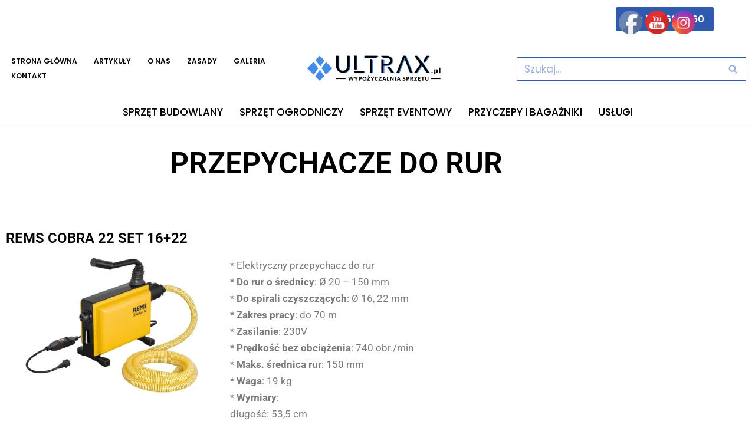

--- FILE ---
content_type: text/css
request_url: https://ultrax.pl/wp-content/uploads/elementor/css/post-13143.css?ver=1768278826
body_size: 654
content:
.elementor-13143 .elementor-element.elementor-element-2347f55{--spacer-size:10px;}.elementor-widget-heading .elementor-heading-title{font-family:var( --e-global-typography-primary-font-family ), Sans-serif;font-weight:var( --e-global-typography-primary-font-weight );color:var( --e-global-color-primary );}.elementor-13143 .elementor-element.elementor-element-76c6bf3b{text-align:center;}.elementor-13143 .elementor-element.elementor-element-76c6bf3b .elementor-heading-title{color:#000000;}.elementor-13143 .elementor-element.elementor-element-f90cda8{--spacer-size:50px;}.elementor-13143 .elementor-element.elementor-element-24c66ba8 .elementor-heading-title{color:#000000;}.elementor-widget-image .widget-image-caption{color:var( --e-global-color-text );font-family:var( --e-global-typography-text-font-family ), Sans-serif;font-weight:var( --e-global-typography-text-font-weight );}.elementor-widget-text-editor{font-family:var( --e-global-typography-text-font-family ), Sans-serif;font-weight:var( --e-global-typography-text-font-weight );color:var( --e-global-color-text );}.elementor-widget-text-editor.elementor-drop-cap-view-stacked .elementor-drop-cap{background-color:var( --e-global-color-primary );}.elementor-widget-text-editor.elementor-drop-cap-view-framed .elementor-drop-cap, .elementor-widget-text-editor.elementor-drop-cap-view-default .elementor-drop-cap{color:var( --e-global-color-primary );border-color:var( --e-global-color-primary );}.elementor-13143 .elementor-element.elementor-element-4b756a69{font-family:"Roboto", Sans-serif;font-weight:400;}.elementor-13143 .elementor-element.elementor-element-5ac9002 .elementor-heading-title{color:#000000;}.elementor-13143 .elementor-element.elementor-element-b1dceac{font-family:"Roboto", Sans-serif;font-weight:400;}.elementor-13143 .elementor-element.elementor-element-566c561c{--spacer-size:50px;}.elementor-widget-button .elementor-button{background-color:var( --e-global-color-accent );font-family:var( --e-global-typography-accent-font-family ), Sans-serif;font-weight:var( --e-global-typography-accent-font-weight );}.elementor-13143 .elementor-element.elementor-element-6bd0ef17 .elementor-button{background-color:#448AE9;font-family:"Roboto", Sans-serif;font-weight:600;font-style:normal;fill:#FFFFFF;color:#FFFFFF;}.elementor-13143 .elementor-element.elementor-element-81e0b3a{--spacer-size:50px;}.elementor-13143 .elementor-element.elementor-element-14b23c79{text-align:center;}.elementor-13143 .elementor-element.elementor-element-14b23c79 .elementor-heading-title{color:#000000;}.elementor-13143 .elementor-element.elementor-element-1ec1bf9e .elementor-repeater-item-d66239a.elementor-social-icon{background-color:#D33F9B;}.elementor-13143 .elementor-element.elementor-element-1ec1bf9e{--grid-template-columns:repeat(0, auto);--grid-column-gap:5px;--grid-row-gap:0px;}.elementor-13143 .elementor-element.elementor-element-1ec1bf9e .elementor-widget-container{text-align:center;}@media(max-width:767px){.elementor-13143 .elementor-element.elementor-element-2b23f73a{width:40%;}.elementor-13143 .elementor-element.elementor-element-caf7f8e{width:60%;}.elementor-13143 .elementor-element.elementor-element-4b756a69{font-size:10.5px;line-height:1.6em;}.elementor-13143 .elementor-element.elementor-element-a861138{width:40%;}.elementor-13143 .elementor-element.elementor-element-43d598f{width:60%;}.elementor-13143 .elementor-element.elementor-element-b1dceac{font-size:10.5px;line-height:1.6em;}.elementor-13143 .elementor-element.elementor-element-6bd0ef17 .elementor-button{font-size:13px;}.elementor-13143 .elementor-element.elementor-element-1137fcbc{width:50%;}.elementor-13143 .elementor-element.elementor-element-7f851a5f{width:50%;}.elementor-13143 .elementor-element.elementor-element-5cefd5d4{width:50%;}.elementor-13143 .elementor-element.elementor-element-3aeb255{width:50%;}}